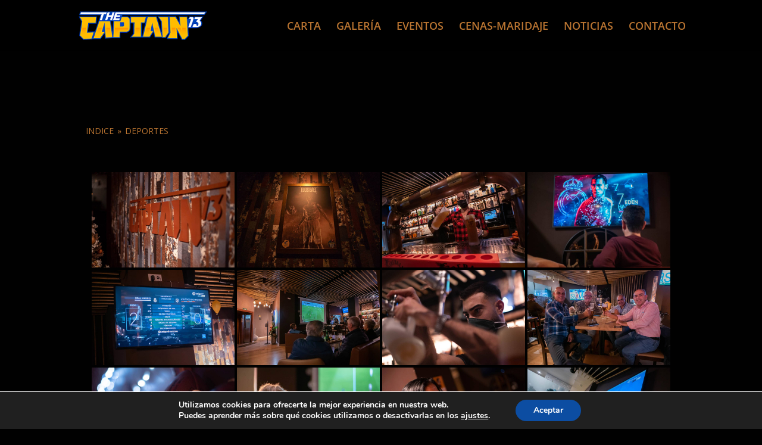

--- FILE ---
content_type: text/css
request_url: https://www.thecaptain13.com/wp-content/themes/Divi-hijo/style.css?ver=4.27.4
body_size: -123
content:
/*
 Theme Name:     Divi - Child 
 Theme URI:      None
 Description:    Tema hijo para el tema Divi de elegant themes 
 Author:         Arista Web Studio
 Author URI:     www.aristawebstudio.com
 Template:       Divi
 Version:        1.0.0
*/

@import url("../Divi/style.css");

/*-------------------------Mi Código---------------------*/

.et_pb_contact_captcha_question {
	color: #b97431;
}

/* Bajar imagenes galeria */
/*#fancybox-wrap {top:110px !important;}*/

/* Color textos Galería */
.ngg-album-compact h4 {color: #b97431;}

/* Fondo lightbox galería */
.sl-overlay{
	background: #01010180 !important;	
}